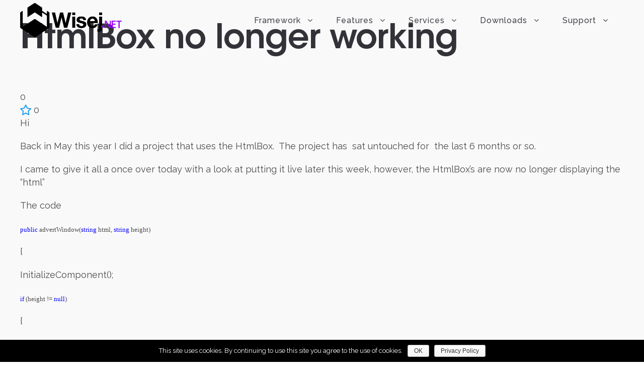

--- FILE ---
content_type: text/html; charset=UTF-8
request_url: https://wisej.com/support/question/htmlbox-no-longer-working
body_size: 15328
content:
<!DOCTYPE html>
<html lang="en-US" prefix="og: http://ogp.me/ns# fb: http://ogp.me/ns/fb#" class="no-js">
<head>
	<meta charset="UTF-8">
	<meta name="viewport" content="width=device-width, initial-scale=1">
	<link rel="profile" href="https://gmpg.org/xfn/11">
	<link rel="pingback" href="https://wisej.com/xmlrpc.php">
	<title>HtmlBox no longer working &#8211; Wisej.NET</title>
<link rel='dns-prefetch' href='//ajax.googleapis.com' />
<link rel='dns-prefetch' href='//fonts.googleapis.com' />
<link rel='dns-prefetch' href='//s.w.org' />
		<script type="text/javascript">
			window._wpemojiSettings = {"baseUrl":"https:\/\/s.w.org\/images\/core\/emoji\/2\/72x72\/","ext":".png","svgUrl":"https:\/\/s.w.org\/images\/core\/emoji\/2\/svg\/","svgExt":".svg","source":{"concatemoji":"https:\/\/wisej.com\/wp-includes\/js\/wp-emoji-release.min.js?ver=4.6.1"}};
			!function(a,b,c){function d(a){var c,d,e,f,g,h=b.createElement("canvas"),i=h.getContext&&h.getContext("2d"),j=String.fromCharCode;if(!i||!i.fillText)return!1;switch(i.textBaseline="top",i.font="600 32px Arial",a){case"flag":return i.fillText(j(55356,56806,55356,56826),0,0),!(h.toDataURL().length<3e3)&&(i.clearRect(0,0,h.width,h.height),i.fillText(j(55356,57331,65039,8205,55356,57096),0,0),c=h.toDataURL(),i.clearRect(0,0,h.width,h.height),i.fillText(j(55356,57331,55356,57096),0,0),d=h.toDataURL(),c!==d);case"diversity":return i.fillText(j(55356,57221),0,0),e=i.getImageData(16,16,1,1).data,f=e[0]+","+e[1]+","+e[2]+","+e[3],i.fillText(j(55356,57221,55356,57343),0,0),e=i.getImageData(16,16,1,1).data,g=e[0]+","+e[1]+","+e[2]+","+e[3],f!==g;case"simple":return i.fillText(j(55357,56835),0,0),0!==i.getImageData(16,16,1,1).data[0];case"unicode8":return i.fillText(j(55356,57135),0,0),0!==i.getImageData(16,16,1,1).data[0];case"unicode9":return i.fillText(j(55358,56631),0,0),0!==i.getImageData(16,16,1,1).data[0]}return!1}function e(a){var c=b.createElement("script");c.src=a,c.type="text/javascript",b.getElementsByTagName("head")[0].appendChild(c)}var f,g,h,i;for(i=Array("simple","flag","unicode8","diversity","unicode9"),c.supports={everything:!0,everythingExceptFlag:!0},h=0;h<i.length;h++)c.supports[i[h]]=d(i[h]),c.supports.everything=c.supports.everything&&c.supports[i[h]],"flag"!==i[h]&&(c.supports.everythingExceptFlag=c.supports.everythingExceptFlag&&c.supports[i[h]]);c.supports.everythingExceptFlag=c.supports.everythingExceptFlag&&!c.supports.flag,c.DOMReady=!1,c.readyCallback=function(){c.DOMReady=!0},c.supports.everything||(g=function(){c.readyCallback()},b.addEventListener?(b.addEventListener("DOMContentLoaded",g,!1),a.addEventListener("load",g,!1)):(a.attachEvent("onload",g),b.attachEvent("onreadystatechange",function(){"complete"===b.readyState&&c.readyCallback()})),f=c.source||{},f.concatemoji?e(f.concatemoji):f.wpemoji&&f.twemoji&&(e(f.twemoji),e(f.wpemoji)))}(window,document,window._wpemojiSettings);
		</script>
		<style type="text/css">
img.wp-smiley,
img.emoji {
	display: inline !important;
	border: none !important;
	box-shadow: none !important;
	height: 1em !important;
	width: 1em !important;
	margin: 0 .07em !important;
	vertical-align: -0.1em !important;
	background: none !important;
	padding: 0 !important;
}
</style>
<link rel='stylesheet' id='wpfb-css'  href='//wisej.com/wp-content/plugins/wp-filebase-pro/wp-filebase.css?t=1539809348&#038;ver=3.4.30' type='text/css' media='all' />
<link rel='stylesheet' id='sabai-css'  href='https://wisej.com/wp-content/plugins/sabai/assets/css/main.min.css?ver=4.6.1' type='text/css' media='screen' />
<link rel='stylesheet' id='sabai-discuss-css'  href='https://wisej.com/wp-content/plugins/sabai-discuss/assets/css/main.min.css?ver=4.6.1' type='text/css' media='screen' />
<link rel='stylesheet' id='jquery-ui-css'  href='//ajax.googleapis.com/ajax/libs/jqueryui/1.11.4/themes/ui-lightness/jquery-ui.min.css?ver=4.6.1' type='text/css' media='all' />
<link rel='stylesheet' id='jquery-bxslider-css'  href='https://wisej.com/wp-content/plugins/sabai/assets/css/jquery.bxslider.min.css?ver=4.6.1' type='text/css' media='screen' />
<link rel='stylesheet' id='sabai-font-awesome-css'  href='https://wisej.com/wp-content/plugins/sabai/assets/css/font-awesome.min.css?ver=4.6.1' type='text/css' media='screen' />
<link rel='stylesheet' id='contact-form-7-css'  href='https://wisej.com/wp-content/plugins/contact-form-7/includes/css/styles.css?ver=4.5' type='text/css' media='all' />
<link rel='stylesheet' id='cookie-notice-front-css'  href='https://wisej.com/wp-content/plugins/cookie-notice/css/front.min.css?ver=4.6.1' type='text/css' media='all' />
<link rel='stylesheet' id='edd-styles-css'  href='https://wisej.com/wp-content/themes/infinite/edd_templates/edd.css?ver=2.5.12.1' type='text/css' media='all' />
<link rel='stylesheet' id='gdlr-core-google-font-css'  href='https://fonts.googleapis.com/css?family=Raleway%3A100%2C100italic%2C200%2C200italic%2C300%2C300italic%2Cregular%2Citalic%2C500%2C500italic%2C600%2C600italic%2C700%2C700italic%2C800%2C800italic%2C900%2C900italic%7COpen+Sans%3A300%2C300italic%2Cregular%2Citalic%2C600%2C600italic%2C700%2C700italic%2C800%2C800italic&#038;subset=latin%2Clatin-ext%2Ccyrillic%2Ccyrillic-ext%2Cgreek%2Cgreek-ext%2Cvietnamese&#038;ver=4.6.1' type='text/css' media='all' />
<link rel='stylesheet' id='font-awesome-css'  href='https://wisej.com/wp-content/plugins/goodlayers-core/plugins/fontawesome/font-awesome.css?ver=4.6.1' type='text/css' media='all' />
<link rel='stylesheet' id='elegant-font-css'  href='https://wisej.com/wp-content/plugins/goodlayers-core/plugins/elegant/elegant-font.css?ver=4.6.1' type='text/css' media='all' />
<link rel='stylesheet' id='gdlr-core-plugin-css'  href='https://wisej.com/wp-content/plugins/goodlayers-core/plugins/style.css?ver=1604786589' type='text/css' media='all' />
<link rel='stylesheet' id='gdlr-core-page-builder-css'  href='https://wisej.com/wp-content/plugins/goodlayers-core/include/css/page-builder.css?ver=4.6.1' type='text/css' media='all' />
<link rel='stylesheet' id='rs-plugin-settings-css'  href='https://wisej.com/wp-content/plugins/revslider/public/assets/css/rs6.css?ver=6.2.23' type='text/css' media='all' />
<style id='rs-plugin-settings-inline-css' type='text/css'>
#rs-demo-id {}
</style>
<link rel='stylesheet' id='sdm-styles-css'  href='https://wisej.com/wp-content/plugins/simple-download-monitor/css/sdm_wp_styles.css?ver=4.6.1' type='text/css' media='all' />
<link rel='stylesheet' id='wpmenucart-icons-css'  href='https://wisej.com/wp-content/plugins/wp-menu-cart/css/wpmenucart-icons.css?ver=4.6.1' type='text/css' media='all' />
<link rel='stylesheet' id='wpmenucart-css'  href='https://wisej.com/wp-content/plugins/wp-menu-cart/css/wpmenucart-main.css?ver=4.6.1' type='text/css' media='all' />
<link rel='stylesheet' id='mc4wp-form-basic-css'  href='https://wisej.com/wp-content/plugins/mailchimp-for-wp/assets/css/form-basic.css?ver=4.9.5' type='text/css' media='all' />
<link rel='stylesheet' id='infinite-style-core-css'  href='https://wisej.com/wp-content/themes/infinite/css/style-core.css?ver=4.6.1' type='text/css' media='all' />
<link rel='stylesheet' id='infinite-custom-style-css'  href='https://wisej.com/wp-content/uploads/gdlr-style-custom.css?1763664139&#038;ver=4.6.1' type='text/css' media='all' />
<link rel='stylesheet' id='ms-main-css'  href='https://wisej.com/wp-content/plugins/masterslider/public/assets/css/masterslider.main.css?ver=2.29.0' type='text/css' media='all' />
<link rel='stylesheet' id='wp-github-css'  href='https://wisej.com/wp-content/plugins/wp-github/css/wp-github.css?ver=4.6.1' type='text/css' media='all' />
<link rel='stylesheet' id='wp-github-custom-css'  href='https://wisej.com/wp-content/plugins/wp-github/custom.css?ver=4.6.1' type='text/css' media='all' />
<!--[if lt IE 8]>
<script type='text/javascript' src='https://wisej.com/wp-includes/js/json2.min.js?ver=2015-05-03'></script>
<![endif]-->
<script type='text/javascript' src='https://wisej.com/wp-includes/js/jquery/jquery.js?ver=1.12.4'></script>
<script type='text/javascript' src='https://wisej.com/wp-includes/js/jquery/jquery-migrate.min.js?ver=1.4.1'></script>
<script type='text/javascript' src='https://wisej.com/wp-content/plugins/sabai/assets/js/bootstrap.min.js'></script>
<script type='text/javascript' src='https://wisej.com/wp-content/plugins/sabai/assets/js/bootstrap-growl.min.js'></script>
<script type='text/javascript' src='https://wisej.com/wp-content/plugins/sabai/assets/js/jquery.scrollTo.min.js'></script>
<script type='text/javascript' src='https://wisej.com/wp-content/plugins/sabai/assets/js/sabai.min.js'></script>
<script type='text/javascript' src='https://wisej.com/wp-content/plugins/sabai/assets/js/jquery.autosize.min.js'></script>
<script type='text/javascript' src='https://wisej.com/wp-content/plugins/sabai/assets/js/jquery.coo_kie.min.js'></script>
<script type='text/javascript' src='https://wisej.com/wp-content/plugins/sabai/assets/js/jquery.bxslider.min.js'></script>
<script type='text/javascript'>
/* <![CDATA[ */
var cnArgs = {"ajaxurl":"https:\/\/wisej.com\/wp-admin\/admin-ajax.php","hideEffect":"fade","onScroll":"no","onScrollOffset":"100","cookieName":"cookie_notice_accepted","cookieValue":"true","cookieTime":"15811200","cookiePath":"\/","cookieDomain":"","redirection":"","cache":"","refuse":"no","revoke_cookies":"0","revoke_cookies_opt":"automatic","secure":"1"};
/* ]]> */
</script>
<script type='text/javascript' src='https://wisej.com/wp-content/plugins/cookie-notice/js/front.min.js?ver=1.2.44'></script>
<script type='text/javascript'>
/* <![CDATA[ */
var edd_scripts = {"ajaxurl":"https:\/\/wisej.com\/wp-admin\/admin-ajax.php","position_in_cart":"","already_in_cart_message":"You have already added this item to your cart","empty_cart_message":"Your cart is empty","loading":"Loading","select_option":"Please select an option","ajax_loader":"\/wp-content\/plugins\/easy-digital-downloads\/assets\/images\/loading.gif","is_checkout":"0","default_gateway":"paypalpro","redirect_to_checkout":"1","checkout_page":":)","permalinks":"1","quantities_enabled":"1","taxes_enabled":"0"};
/* ]]> */
</script>
<script type='text/javascript' src='https://wisej.com/wp-content/plugins/easy-digital-downloads/assets/js/edd-ajax.min.js?ver=2.5.12'></script>
<script type='text/javascript' src='https://wisej.com/wp-content/plugins/revslider/public/assets/js/rbtools.min.js?ver=6.2.23'></script>
<script type='text/javascript' src='https://wisej.com/wp-content/plugins/revslider/public/assets/js/rs6.min.js?ver=6.2.23'></script>
<script type='text/javascript'>
/* <![CDATA[ */
var sdm_ajax_script = {"ajaxurl":"https:\/\/wisej.com\/wp-admin\/admin-ajax.php"};
/* ]]> */
</script>
<script type='text/javascript' src='https://wisej.com/wp-content/plugins/simple-download-monitor/js/sdm_wp_scripts.js?ver=4.6.1'></script>
<!--[if lt IE 9]>
<script type='text/javascript' src='https://wisej.com/wp-content/themes/infinite/js/html5.js?ver=4.6.1'></script>
<![endif]-->
<link rel='https://api.w.org/' href='https://wisej.com/wp-json/' />
<link rel="EditURI" type="application/rsd+xml" title="RSD" href="https://wisej.com/xmlrpc.php?rsd" />
<link rel="wlwmanifest" type="application/wlwmanifest+xml" href="https://wisej.com/wp-includes/wlwmanifest.xml" /> 
<meta name="generator" content="WordPress 4.6.1" />
<link rel='shortlink' href='https://wisej.com/?p=4032' />
<link rel="alternate" type="application/json+oembed" href="https://wisej.com/wp-json/oembed/1.0/embed?url=https%3A%2F%2Fwisej.com%2Fsupport%2F" />
<link rel="alternate" type="text/xml+oembed" href="https://wisej.com/wp-json/oembed/1.0/embed?url=https%3A%2F%2Fwisej.com%2Fsupport%2F&#038;format=xml" />
<meta name="generator" content="Easy Digital Downloads v2.5.12" />
	<style>.edd_download{float:left;}.edd_download_columns_1 .edd_download{width: 100%;}.edd_download_columns_2 .edd_download{width:50%;}.edd_download_columns_0 .edd_download,.edd_download_columns_3 .edd_download{width:33%;}.edd_download_columns_4 .edd_download{width:25%;}.edd_download_columns_5 .edd_download{width:20%;}.edd_download_columns_6 .edd_download{width:16.6%;}</style>
	<style>.msp-preset-btn-84{ background-color: #b97ebb;color: #fff; } .msp-preset-btn-84:hover{ background-color:#ca89cc;color: #fff; } .msp-preset-btn-84:active{ top:1px } .msp-preset-btn-85{ background-color: #b97ebb;color: #fff; } .msp-preset-btn-85:hover{ background-color:#ca89cc;color: #fff; } .msp-preset-btn-85:active{ top:1px } .msp-preset-btn-86{ color: #b97ebb;border:solid 1px #b97ebb; } .msp-preset-btn-86:hover{ border-color:#ca89cc;color:#ca89cc } .msp-preset-btn-86:active{ top:1px } .msp-preset-btn-87{ background-color: #b97ebb;color: #fff; } .msp-preset-btn-87:hover{ background-color:#ca89cc;color: #fff; } .msp-preset-btn-87:active{ top:1px } .msp-preset-btn-88{ background-color: #b97ebb;color: #fff;box-shadow:0 5px #9a699c; } .msp-preset-btn-88:hover{ background-color:#ca89cc;box-shadow:0 4px #9a699c;top:1px;color: #fff; } .msp-preset-btn-88:active{ box-shadow:0 2px #9a699c;top:3px; } .msp-preset-btn-89{ background-color: #5472D2;color: #fff; } .msp-preset-btn-89:hover{ background-color:#5d7fe9;color: #fff; } .msp-preset-btn-89:active{ top:1px } .msp-preset-btn-90{ background-color: #5472D2;color: #fff; } .msp-preset-btn-90:hover{ background-color:#5d7fe9;color: #fff; } .msp-preset-btn-90:active{ top:1px } .msp-preset-btn-91{ color: #5472D2;border:solid 1px #5472D2; } .msp-preset-btn-91:hover{ border-color:#5d7fe9;color:#5d7fe9 } .msp-preset-btn-91:active{ top:1px } .msp-preset-btn-92{ background-color: #5472D2;color: #fff; } .msp-preset-btn-92:hover{ background-color:#5d7fe9;color: #fff; } .msp-preset-btn-92:active{ top:1px } .msp-preset-btn-93{ background-color: #5472D2;color: #fff;box-shadow:0 5px #4c68be; } .msp-preset-btn-93:hover{ background-color:#5d7fe9;box-shadow:0 4px #4c68be;top:1px;color: #fff; } .msp-preset-btn-93:active{ box-shadow:0 2px #4c68be;top:3px; } .msp-preset-btn-94{ background-color: #00c1cf;color: #fff; } .msp-preset-btn-94:hover{ background-color:#01D4E4;color: #fff; } .msp-preset-btn-94:active{ top:1px } .msp-preset-btn-95{ background-color: #00c1cf;color: #fff; } .msp-preset-btn-95:hover{ background-color:#01D4E4;color: #fff; } .msp-preset-btn-95:active{ top:1px } .msp-preset-btn-96{ color: #00c1cf;border:solid 1px #00c1cf; } .msp-preset-btn-96:hover{ border-color:#01D4E4;color:#01D4E4 } .msp-preset-btn-96:active{ top:1px } .msp-preset-btn-97{ background-color: #00c1cf;color: #fff; } .msp-preset-btn-97:hover{ background-color:#01D4E4;color: #fff; } .msp-preset-btn-97:active{ top:1px } .msp-preset-btn-98{ background-color: #00c1cf;color: #fff;box-shadow:0 5px #00afbc; } .msp-preset-btn-98:hover{ background-color:#01D4E4;box-shadow:0 4px #00afbc;top:1px;color: #fff; } .msp-preset-btn-98:active{ box-shadow:0 2px #00afbc;top:3px; } .msp-preset-btn-99{ background-color: #4cadc9;color: #fff; } .msp-preset-btn-99:hover{ background-color:#63b2c9;color: #fff; } .msp-preset-btn-99:active{ top:1px } .msp-preset-btn-100{ background-color: #4cadc9;color: #fff; } .msp-preset-btn-100:hover{ background-color:#63b2c9;color: #fff; } .msp-preset-btn-100:active{ top:1px } .msp-preset-btn-101{ color: #4cadc9;border:solid 1px #4cadc9; } .msp-preset-btn-101:hover{ border-color:#63b2c9;color:#63b2c9 } .msp-preset-btn-101:active{ top:1px } .msp-preset-btn-102{ background-color: #4cadc9;color: #fff; } .msp-preset-btn-102:hover{ background-color:#63b2c9;color: #fff; } .msp-preset-btn-102:active{ top:1px } .msp-preset-btn-103{ background-color: #4cadc9;color: #fff;box-shadow:0 5px #1aa2c9; } .msp-preset-btn-103:hover{ background-color:#63b2c9;box-shadow:0 4px #1aa2c9;top:1px;color: #fff; } .msp-preset-btn-103:active{ box-shadow:0 2px #1aa2c9;top:3px; } .msp-preset-btn-104{ background-color: #cec2ab;color: #fff; } .msp-preset-btn-104:hover{ background-color:#cebd9d;color: #fff; } .msp-preset-btn-104:active{ top:1px } .msp-preset-btn-105{ background-color: #cec2ab;color: #fff; } .msp-preset-btn-105:hover{ background-color:#cebd9d;color: #fff; } .msp-preset-btn-105:active{ top:1px } .msp-preset-btn-106{ color: #cec2ab;border:solid 1px #cec2ab; } .msp-preset-btn-106:hover{ border-color:#cebd9d;color:#cebd9d } .msp-preset-btn-106:active{ top:1px } .msp-preset-btn-107{ background-color: #cec2ab;color: #fff; } .msp-preset-btn-107:hover{ background-color:#cebd9d;color: #fff; } .msp-preset-btn-107:active{ top:1px } .msp-preset-btn-108{ background-color: #cec2ab;color: #fff;box-shadow:0 5px #C2B7A2; } .msp-preset-btn-108:hover{ background-color:#cebd9d;box-shadow:0 4px #C2B7A2;top:1px;color: #fff; } .msp-preset-btn-108:active{ box-shadow:0 2px #C2B7A2;top:3px; } .msp-preset-btn-109{ background-color: #50485b;color: #fff; } .msp-preset-btn-109:hover{ background-color:#6a6176;color: #fff; } .msp-preset-btn-109:active{ top:1px } .msp-preset-btn-110{ background-color: #50485b;color: #fff; } .msp-preset-btn-110:hover{ background-color:#6a6176;color: #fff; } .msp-preset-btn-110:active{ top:1px } .msp-preset-btn-111{ color: #50485b;border:solid 1px #50485b; } .msp-preset-btn-111:hover{ border-color:#6a6176;color:#6a6176 } .msp-preset-btn-111:active{ top:1px } .msp-preset-btn-112{ background-color: #50485b;color: #fff; } .msp-preset-btn-112:hover{ background-color:#6a6176;color: #fff; } .msp-preset-btn-112:active{ top:1px } .msp-preset-btn-113{ background-color: #50485b;color: #fff;box-shadow:0 5px #412d5b; } .msp-preset-btn-113:hover{ background-color:#6a6176;box-shadow:0 4px #412d5b;top:1px;color: #fff; } .msp-preset-btn-113:active{ box-shadow:0 2px #412d5b;top:3px; } .msp-preset-btn-114{ background-color: #8d6dc4;color: #fff; } .msp-preset-btn-114:hover{ background-color:#977cc4;color: #fff; } .msp-preset-btn-114:active{ top:1px } .msp-preset-btn-115{ background-color: #8d6dc4;color: #fff; } .msp-preset-btn-115:hover{ background-color:#977cc4;color: #fff; } .msp-preset-btn-115:active{ top:1px } .msp-preset-btn-116{ color: #8d6dc4;border:solid 1px #8d6dc4; } .msp-preset-btn-116:hover{ border-color:#977cc4;color:#977cc4 } .msp-preset-btn-116:active{ top:1px } .msp-preset-btn-117{ background-color: #8d6dc4;color: #fff; } .msp-preset-btn-117:hover{ background-color:#977cc4;color: #fff; } .msp-preset-btn-117:active{ top:1px } .msp-preset-btn-118{ background-color: #8d6dc4;color: #fff;box-shadow:0 5px #7c51c4; } .msp-preset-btn-118:hover{ background-color:#977cc4;box-shadow:0 4px #7c51c4;top:1px;color: #fff; } .msp-preset-btn-118:active{ box-shadow:0 2px #7c51c4;top:3px; } .msp-preset-btn-119{ background-color: #75d69c;color: #fff; } .msp-preset-btn-119:hover{ background-color:#7de5a7;color: #fff; } .msp-preset-btn-119:active{ top:1px } .msp-preset-btn-120{ background-color: #75d69c;color: #fff; } .msp-preset-btn-120:hover{ background-color:#7de5a7;color: #fff; } .msp-preset-btn-120:active{ top:1px } .msp-preset-btn-121{ color: #75d69c;border:solid 1px #75d69c; } .msp-preset-btn-121:hover{ border-color:#7de5a7;color:#7de5a7 } .msp-preset-btn-121:active{ top:1px } .msp-preset-btn-122{ background-color: #75d69c;color: #fff; } .msp-preset-btn-122:hover{ background-color:#7de5a7;color: #fff; } .msp-preset-btn-122:active{ top:1px } .msp-preset-btn-123{ background-color: #75d69c;color: #fff;box-shadow:0 5px #41d67d; } .msp-preset-btn-123:hover{ background-color:#7de5a7;box-shadow:0 4px #41d67d;top:1px;color: #fff; } .msp-preset-btn-123:active{ box-shadow:0 2px #41d67d;top:3px; } .msp-preset-btn-124{ background-color: #222;color: #fff; } .msp-preset-btn-124:hover{ background-color:#333;color: #fff; } .msp-preset-btn-124:active{ top:1px } .msp-preset-btn-125{ background-color: #222;color: #fff; } .msp-preset-btn-125:hover{ background-color:#333;color: #fff; } .msp-preset-btn-125:active{ top:1px } .msp-preset-btn-126{ color: #222;border:solid 1px #222; } .msp-preset-btn-126:hover{ border-color:#333;color:#333 } .msp-preset-btn-126:active{ top:1px } .msp-preset-btn-127{ background-color: #222;color: #fff; } .msp-preset-btn-127:hover{ background-color:#333;color: #fff; } .msp-preset-btn-127:active{ top:1px } .msp-preset-btn-128{ background-color: #222;color: #fff;box-shadow:0 5px #000; } .msp-preset-btn-128:hover{ background-color:#333;box-shadow:0 4px #000;top:1px;color: #fff; } .msp-preset-btn-128:active{ box-shadow:0 2px #000;top:3px; } .msp-preset-btn-129{ background-color: #dedede;color: #666; } .msp-preset-btn-129:hover{ background-color:#d1d1d1;color: #666; } .msp-preset-btn-129:active{ top:1px } .msp-preset-btn-130{ background-color: #dedede;color: #666; } .msp-preset-btn-130:hover{ background-color:#d1d1d1;color: #666; } .msp-preset-btn-130:active{ top:1px } .msp-preset-btn-131{ color: #dedede;border:solid 1px #dedede; } .msp-preset-btn-131:hover{ border-color:#d1d1d1;color:#d1d1d1 } .msp-preset-btn-131:active{ top:1px } .msp-preset-btn-132{ background-color: #dedede;color: #666; } .msp-preset-btn-132:hover{ background-color:#d1d1d1;color: #666; } .msp-preset-btn-132:active{ top:1px } .msp-preset-btn-133{ background-color: #dedede;color: #666;box-shadow:0 5px #CACACA; } .msp-preset-btn-133:hover{ background-color:#d1d1d1;color: #666;box-shadow:0 4px #CACACA;top:1px } .msp-preset-btn-133:active{ box-shadow:0 2px #CACACA;top:3px; } .msp-preset-btn-134{ background-color: #f7be68;color: #fff; } .msp-preset-btn-134:hover{ background-color:#e9b362;color: #fff; } .msp-preset-btn-134:active{ top:1px } .msp-preset-btn-135{ background-color: #f7be68;color: #fff; } .msp-preset-btn-135:hover{ background-color:#e9b362;color: #fff; } .msp-preset-btn-135:active{ top:1px } .msp-preset-btn-136{ color: #f7be68;border:solid 1px #f7be68; } .msp-preset-btn-136:hover{ border-color:#e9b362;color:#e9b362 } .msp-preset-btn-136:active{ top:1px } .msp-preset-btn-137{ background-color: #f7be68;color: #fff; } .msp-preset-btn-137:hover{ background-color:#e9b362;color: #fff; } .msp-preset-btn-137:active{ top:1px } .msp-preset-btn-138{ background-color: #f7be68;color: #fff;box-shadow:0 5px #E7AF59; } .msp-preset-btn-138:hover{ background-color:#e9b362;box-shadow:0 4px #E7AF59;top:1px;color: #fff; } .msp-preset-btn-138:active{ box-shadow:0 2px #E7AF59;top:3px; } .msp-preset-btn-139{ background-color: #5aa1e3;color: #fff; } .msp-preset-btn-139:hover{ background-color:#5faaef;color: #fff; } .msp-preset-btn-139:active{ top:1px } .msp-preset-btn-140{ background-color: #5aa1e3;color: #fff; } .msp-preset-btn-140:hover{ background-color:#5faaef;color: #fff; } .msp-preset-btn-140:active{ top:1px } .msp-preset-btn-141{ color: #5aa1e3;border:solid 1px #5aa1e3; } .msp-preset-btn-141:hover{ border-color:#5faaef;color:#5faaef } .msp-preset-btn-141:active{ top:1px } .msp-preset-btn-142{ background-color: #5aa1e3;color: #fff; } .msp-preset-btn-142:hover{ background-color:#5faaef;color: #fff; } .msp-preset-btn-142:active{ top:1px } .msp-preset-btn-143{ background-color: #5aa1e3;color: #fff;box-shadow:0 5px #4c87bf; } .msp-preset-btn-143:hover{ background-color:#5faaef;box-shadow:0 4px #4c87bf;top:1px;color: #fff; } .msp-preset-btn-143:active{ box-shadow:0 2px #4c87bf;top:3px; } .msp-preset-btn-144{ background-color: #6dab3c;color: #fff; } .msp-preset-btn-144:hover{ background-color:#76b941;color: #fff; } .msp-preset-btn-144:active{ top:1px } .msp-preset-btn-145{ background-color: #6dab3c;color: #fff; } .msp-preset-btn-145:hover{ background-color:#76b941;color: #fff; } .msp-preset-btn-145:active{ top:1px } .msp-preset-btn-146{ color: #6dab3c;border:solid 1px #6dab3c; } .msp-preset-btn-146:hover{ border-color:#76b941;color:#76b941 } .msp-preset-btn-146:active{ top:1px } .msp-preset-btn-147{ background-color: #6dab3c;color: #fff; } .msp-preset-btn-147:hover{ background-color:#76b941;color: #fff; } .msp-preset-btn-147:active{ top:1px } .msp-preset-btn-148{ background-color: #6dab3c;color: #fff;box-shadow:0 5px #5e9334; } .msp-preset-btn-148:hover{ background-color:#76b941;box-shadow:0 4px #5e9334;top:1px;color: #fff; } .msp-preset-btn-148:active{ box-shadow:0 2px #5e9334;top:3px; } .msp-preset-btn-149{ background-color: #f4524d;color: #fff; } .msp-preset-btn-149:hover{ background-color:#e04b47;color: #fff; } .msp-preset-btn-149:active{ top:1px } .msp-preset-btn-150{ background-color: #f4524d;color: #fff; } .msp-preset-btn-150:hover{ background-color:#e04b47;color: #fff; } .msp-preset-btn-150:active{ top:1px } .msp-preset-btn-151{ color: #f4524d;border:solid 1px #f4524d; } .msp-preset-btn-151:hover{ border-color:#e04b47;color:#e04b47 } .msp-preset-btn-151:active{ top:1px } .msp-preset-btn-152{ background-color: #f4524d;color: #fff; } .msp-preset-btn-152:hover{ background-color:#e04b47;color: #fff; } .msp-preset-btn-152:active{ top:1px } .msp-preset-btn-153{ background-color: #f4524d;color: #fff;box-shadow:0 5px #cb4440; } .msp-preset-btn-153:hover{ background-color:#e04b47;box-shadow:0 4px #cb4440;top:1px;color: #fff; } .msp-preset-btn-153:active{ box-shadow:0 2px #cb4440;top:3px; } .msp-preset-btn-154{ background-color: #f79468;color: #fff; } .msp-preset-btn-154:hover{ background-color:#e78a61;color: #fff; } .msp-preset-btn-154:active{ top:1px } .msp-preset-btn-155{ background-color: #f79468;color: #fff; } .msp-preset-btn-155:hover{ background-color:#e78a61;color: #fff; } .msp-preset-btn-155:active{ top:1px } .msp-preset-btn-156{ color: #f79468;border:solid 1px #f79468; } .msp-preset-btn-156:hover{ border-color:#e78a61;color:#e78a61 } .msp-preset-btn-156:active{ top:1px } .msp-preset-btn-157{ background-color: #f79468;color: #fff; } .msp-preset-btn-157:hover{ background-color:#e78a61;color: #fff; } .msp-preset-btn-157:active{ top:1px } .msp-preset-btn-158{ background-color: #f79468;color: #fff;box-shadow:0 5px #da835c; } .msp-preset-btn-158:hover{ background-color:#e78a61;box-shadow:0 4px #da835c;top:1px;color: #fff; } .msp-preset-btn-158:active{ box-shadow:0 2px #da835c;top:3px; }.ms-parent-id-3 > .master-slider{ background:#000000; }
.msp-cn-98-1 { font-weight:normal;line-height:normal;color:#ffffff; } 
.msp-cn-98-2 { font-weight:normal;line-height:normal;color:#ffffff; } 
</style>
<script>var ms_grabbing_curosr='https://wisej.com/wp-content/plugins/masterslider/public/assets/css/common/grabbing.cur',ms_grab_curosr='https://wisej.com/wp-content/plugins/masterslider/public/assets/css/common/grab.cur';</script>
<meta name="generator" content="MasterSlider 2.29.0 - Responsive Touch Image Slider" />
<!-- Google Tag Manager -->
<script>(function(w,d,s,l,i){w[l]=w[l]||[];w[l].push({'gtm.start':
new Date().getTime(),event:'gtm.js'});var f=d.getElementsByTagName(s)[0],
j=d.createElement(s),dl=l!='dataLayer'?'&l='+l:'';j.async=true;j.src=
'https://www.googletagmanager.com/gtag/js?id='+i+dl;f.parentNode.insertBefore(j,f);
})(window,document,'script','dataLayer','AW-16785120339');</script>
<!-- End Google Tag Manager -->
<script type="text/javascript">var SABAI = SABAI || {}; SABAI.isRTL =  false; SABAI.domain = ""; SABAI.path = "/";</script><link rel="canonical" href="https://wisej.com/support/question/htmlbox-no-longer-working" /><meta property="og:url" content="https://wisej.com/support/question/htmlbox-no-longer-working" /><meta name="generator" content="Powered by Slider Revolution 6.2.23 - responsive, Mobile-Friendly Slider Plugin for WordPress with comfortable drag and drop interface." />
<link rel="icon" href="https://wisej.com/wp-content/uploads/2017/06/Wisej-Logo-64x64.png" sizes="32x32" />
<link rel="icon" href="https://wisej.com/wp-content/uploads/2017/06/Wisej-Logo-64x64.png" sizes="192x192" />
<link rel="apple-touch-icon-precomposed" href="https://wisej.com/wp-content/uploads/2017/06/Wisej-Logo-64x64.png" />
<meta name="msapplication-TileImage" content="https://wisej.com/wp-content/uploads/2017/06/Wisej-Logo-64x64.png" />

<!-- BEGIN ExactMetrics v5.3.5 Universal Analytics - https://exactmetrics.com/ -->
<script>
(function(i,s,o,g,r,a,m){i['GoogleAnalyticsObject']=r;i[r]=i[r]||function(){
	(i[r].q=i[r].q||[]).push(arguments)},i[r].l=1*new Date();a=s.createElement(o),
	m=s.getElementsByTagName(o)[0];a.async=1;a.src=g;m.parentNode.insertBefore(a,m)
})(window,document,'script','https://www.google-analytics.com/analytics.js','ga');
  ga('create', 'UA-75800971-1', 'auto');
  ga('require', 'displayfeatures');
  ga('send', 'pageview');
</script>
<!-- END ExactMetrics Universal Analytics -->
<script type="text/javascript">function setREVStartSize(e){
			//window.requestAnimationFrame(function() {				 
				window.RSIW = window.RSIW===undefined ? window.innerWidth : window.RSIW;	
				window.RSIH = window.RSIH===undefined ? window.innerHeight : window.RSIH;	
				try {								
					var pw = document.getElementById(e.c).parentNode.offsetWidth,
						newh;
					pw = pw===0 || isNaN(pw) ? window.RSIW : pw;
					e.tabw = e.tabw===undefined ? 0 : parseInt(e.tabw);
					e.thumbw = e.thumbw===undefined ? 0 : parseInt(e.thumbw);
					e.tabh = e.tabh===undefined ? 0 : parseInt(e.tabh);
					e.thumbh = e.thumbh===undefined ? 0 : parseInt(e.thumbh);
					e.tabhide = e.tabhide===undefined ? 0 : parseInt(e.tabhide);
					e.thumbhide = e.thumbhide===undefined ? 0 : parseInt(e.thumbhide);
					e.mh = e.mh===undefined || e.mh=="" || e.mh==="auto" ? 0 : parseInt(e.mh,0);		
					if(e.layout==="fullscreen" || e.l==="fullscreen") 						
						newh = Math.max(e.mh,window.RSIH);					
					else{					
						e.gw = Array.isArray(e.gw) ? e.gw : [e.gw];
						for (var i in e.rl) if (e.gw[i]===undefined || e.gw[i]===0) e.gw[i] = e.gw[i-1];					
						e.gh = e.el===undefined || e.el==="" || (Array.isArray(e.el) && e.el.length==0)? e.gh : e.el;
						e.gh = Array.isArray(e.gh) ? e.gh : [e.gh];
						for (var i in e.rl) if (e.gh[i]===undefined || e.gh[i]===0) e.gh[i] = e.gh[i-1];
											
						var nl = new Array(e.rl.length),
							ix = 0,						
							sl;					
						e.tabw = e.tabhide>=pw ? 0 : e.tabw;
						e.thumbw = e.thumbhide>=pw ? 0 : e.thumbw;
						e.tabh = e.tabhide>=pw ? 0 : e.tabh;
						e.thumbh = e.thumbhide>=pw ? 0 : e.thumbh;					
						for (var i in e.rl) nl[i] = e.rl[i]<window.RSIW ? 0 : e.rl[i];
						sl = nl[0];									
						for (var i in nl) if (sl>nl[i] && nl[i]>0) { sl = nl[i]; ix=i;}															
						var m = pw>(e.gw[ix]+e.tabw+e.thumbw) ? 1 : (pw-(e.tabw+e.thumbw)) / (e.gw[ix]);					
						newh =  (e.gh[ix] * m) + (e.tabh + e.thumbh);
					}				
					if(window.rs_init_css===undefined) window.rs_init_css = document.head.appendChild(document.createElement("style"));					
					document.getElementById(e.c).height = newh+"px";
					window.rs_init_css.innerHTML += "#"+e.c+"_wrapper { height: "+newh+"px }";				
				} catch(e){
					console.log("Failure at Presize of Slider:" + e)
				}					   
			//});
		  };</script>

<!-- START - Open Graph and Twitter Card Tags 3.1.2 -->
 <!-- Facebook Open Graph -->
  <meta property="og:locale" content="en_US"/>
  <meta property="og:site_name" content="Wisej.NET"/>
  <meta property="og:title" content="Support"/>
  <meta property="og:url" content="https://wisej.com/support/"/>
  <meta property="og:type" content="article"/>
  <meta property="og:description" content="All-in-one Software Modernization Solution"/>
 <!-- Google+ / Schema.org -->
 <!-- Twitter Cards -->
  <meta name="twitter:title" content="Support"/>
  <meta name="twitter:url" content="https://wisej.com/support/"/>
  <meta name="twitter:description" content="All-in-one Software Modernization Solution"/>
  <meta name="twitter:card" content="summary_large_image"/>
 <!-- SEO -->
 <!-- Misc. tags -->
 <!-- is_singular -->
<!-- END - Open Graph and Twitter Card Tags 3.1.2 -->
	
</head>

<body data-rsssl=1 class="page page-id-4032 page-template-default cookies-not-set edd-failed-transaction edd-page gdlr-core-body _masterslider _msp_version_2.29.0 infinite-body infinite-body-front infinite-full  infinite-with-sticky-navigation  infinite-blockquote-style-1 gdlr-core-link-to-lightbox sabai-entity-id-4659 sabai-entity-bundle-name-questions sabai-entity-bundle-type-questions" data-home-url="https://wisej.com/" >
<div class="infinite-mobile-header-wrap" ><div class="infinite-mobile-header infinite-header-background infinite-style-slide infinite-sticky-mobile-navigation " id="infinite-mobile-header" ><div class="infinite-mobile-header-container infinite-container clearfix" ><div class="infinite-logo  infinite-item-pdlr"><div class="infinite-logo-inner"><a class="infinite-fixed-nav-logo" href="https://wisej.com/" ><img src="https://wisej.com/wp-content/uploads/2023/12/wisej-logo-home.png" alt="" width="406" height="135" title="Wisej.NET &#8211; Rapid .NET Web Development"  srcset="https://wisej.com/wp-content/uploads/2023/12/wisej-logo-home.png 1x, https://wisej.com/wp-content/uploads/2023/12/wisej-logo-home.png 2x"  /></a><a class=" infinite-orig-logo" href="https://wisej.com/" ><img src="https://wisej.com/wp-content/uploads/2023/12/wisej-mobile-logo-home.png" alt="" width="107" height="135" title="Wisej.NET &#8211; Rapid .NET Web Development" /></a></div></div><div class="infinite-mobile-menu-right" ><div class="infinite-mobile-menu" ><a class="infinite-mm-menu-button infinite-mobile-menu-button infinite-mobile-button-hamburger-with-border" href="#infinite-mobile-menu" ><i class="fa fa-bars" ></i></a><div class="infinite-mm-menu-wrap infinite-navigation-font" id="infinite-mobile-menu" data-slide="right" ><ul id="menu-mainmenu" class="m-menu"><li class="menu-item menu-item-type-custom menu-item-object-custom menu-item-has-children menu-item-46679"><a href="/">Framework</a>
<ul class="sub-menu">
	<li class="menu-item menu-item-type-custom menu-item-object-custom menu-item-46680"><a href="/category/blog/">Recent News</a></li>
	<li class="menu-item menu-item-type-custom menu-item-object-custom menu-item-46681"><a href="/case-studies">Case Studies</a></li>
	<li class="menu-item menu-item-type-custom menu-item-object-custom menu-item-12897"><a href="/category/blog/">Blog</a></li>
	<li class="menu-item menu-item-type-post_type menu-item-object-page menu-item-559509"><a href="https://wisej.com/roadmap/">Roadmap</a></li>
	<li class="menu-item menu-item-type-post_type menu-item-object-page menu-item-257609"><a href="https://wisej.com/videos/">Videos</a></li>
	<li class="menu-item menu-item-type-post_type menu-item-object-page menu-item-776064"><a href="https://wisej.com/developer-licenses/">Pricing</a></li>
</ul>
</li>
<li class="menu-item menu-item-type-custom menu-item-object-custom menu-item-has-children menu-item-46684"><a href="/#features">Features</a>
<ul class="sub-menu">
	<li class="menu-item menu-item-type-post_type menu-item-object-page menu-item-584029"><a href="https://wisej.com/fast-development/">Fast Development</a></li>
	<li class="menu-item menu-item-type-post_type menu-item-object-page menu-item-584034"><a href="https://wisej.com/flat-learning-curve/">Flat Learning Curve</a></li>
	<li class="menu-item menu-item-type-post_type menu-item-object-page menu-item-584040"><a href="https://wisej.com/open-and-integrated/">Open and Integrated</a></li>
	<li class="menu-item menu-item-type-post_type menu-item-object-page menu-item-584037"><a href="https://wisej.com/full-control-set/">Full Control Set</a></li>
	<li class="menu-item menu-item-type-post_type menu-item-object-page menu-item-584030"><a href="https://wisej.com/cloud-ready/">Cloud Ready</a></li>
</ul>
</li>
<li class="menu-item menu-item-type-post_type menu-item-object-page menu-item-has-children menu-item-49824"><a href="https://wisej.com/services/">Services</a>
<ul class="sub-menu">
	<li class="menu-item menu-item-type-custom menu-item-object-custom menu-item-49830"><a href="/services/#training">Training</a></li>
	<li class="menu-item menu-item-type-custom menu-item-object-custom menu-item-49829"><a href="/services/#automated-ui-tests">Automated UI Tests</a></li>
	<li class="menu-item menu-item-type-custom menu-item-object-custom menu-item-49826"><a href="/services/#ui-design">UI Design</a></li>
	<li class="menu-item menu-item-type-custom menu-item-object-custom menu-item-49827"><a href="/services/#custom-integrations">Custom Integrations</a></li>
	<li class="menu-item menu-item-type-custom menu-item-object-custom menu-item-49831"><a href="/services/#modernization">Web Modernization</a></li>
	<li class="menu-item menu-item-type-custom menu-item-object-custom menu-item-49828"><a href="/services/#priority-support">Priority Support</a></li>
</ul>
</li>
<li class="menu-item menu-item-type-custom menu-item-object-custom menu-item-has-children menu-item-4423"><a href="#">Downloads</a>
<ul class="sub-menu">
	<li class="menu-item menu-item-type-custom menu-item-object-custom menu-item-4982"><a href="#buy">Trial</a></li>
	<li class="menu-item menu-item-type-post_type menu-item-object-page menu-item-4852"><a href="https://wisej.com/extensions/">Extensions</a></li>
	<li class="menu-item menu-item-type-post_type menu-item-object-page menu-item-4853"><a href="https://wisej.com/themes/">Themes</a></li>
	<li class="menu-item menu-item-type-post_type menu-item-object-page menu-item-4854"><a href="https://wisej.com/examples/">Examples</a></li>
	<li class="menu-item menu-item-type-post_type menu-item-object-page menu-item-49139"><a href="https://wisej.com/github/">GitHub</a></li>
	<li class="menu-item menu-item-type-post_type menu-item-object-page menu-item-278432"><a href="https://wisej.com/theme-builder/">Theme Builder</a></li>
</ul>
</li>
<li class="menu-item menu-item-type-custom menu-item-object-custom current-menu-ancestor current-menu-parent menu-item-has-children menu-item-4424"><a href="/support">Support</a>
<ul class="sub-menu">
	<li class="menu-item menu-item-type-post_type menu-item-object-page current-menu-item page_item page-item-4032 current_page_item menu-item-48880"><a href="https://wisej.com/support/">Forum</a></li>
	<li class="menu-item menu-item-type-custom menu-item-object-custom menu-item-43824"><a href="/issues">Current Issues</a></li>
	<li class="menu-item menu-item-type-custom menu-item-object-custom menu-item-4426"><a href="/documentation">Documentation</a></li>
	<li class="menu-item menu-item-type-post_type menu-item-object-page menu-item-48257"><a href="https://wisej.com/contact-us/">Contact</a></li>
	<li class="menu-item menu-item-type-post_type menu-item-object-page menu-item-7632"><a href="https://wisej.com/account/">Account</a></li>
</ul>
</li>
<li class="wpmenucartli wpmenucart-display-standard menu-item menu-item-has-children" id="wpmenucartli"><a class="wpmenucart-contents empty-wpmenucart" style="display:none">&nbsp;</a></li></ul></div></div></div></div></div></div><div class="infinite-body-outer-wrapper ">
		<div class="infinite-body-wrapper clearfix  infinite-with-transparent-header infinite-with-frame">
	<div class="infinite-header-background-transparent" >	
<header class="infinite-header-wrap infinite-header-style-plain  infinite-style-menu-right infinite-sticky-navigation infinite-style-slide" data-navigation-offset="0px"  >
	<div class="infinite-header-background" ></div>
	<div class="infinite-header-container  infinite-container">
			
		<div class="infinite-header-container-inner clearfix">
			<div class="infinite-logo  infinite-item-pdlr"><div class="infinite-logo-inner"><a class="infinite-fixed-nav-logo" href="https://wisej.com/" ><img src="https://wisej.com/wp-content/uploads/2023/12/wisej-logo-home.png" alt="" width="406" height="135" title="Wisej.NET &#8211; Rapid .NET Web Development"  srcset="https://wisej.com/wp-content/uploads/2023/12/wisej-logo-home.png 1x, https://wisej.com/wp-content/uploads/2023/12/wisej-logo-home.png 2x"  /></a><a class=" infinite-orig-logo" href="https://wisej.com/" ><img src="https://wisej.com/wp-content/uploads/2023/12/wisej-logo-home.png" alt="" width="406" height="135" title="Wisej.NET &#8211; Rapid .NET Web Development"  srcset="https://wisej.com/wp-content/uploads/2023/12/wisej-logo-home.png 1x, https://wisej.com/wp-content/uploads/2023/12/wisej-logo-home.png 2x"  /></a></div></div>			<div class="infinite-navigation infinite-item-pdlr clearfix infinite-navigation-submenu-indicator " >
			<div class="infinite-main-menu" id="infinite-main-menu" ><ul id="menu-mainmenu-1" class="sf-menu"><li  class="menu-item menu-item-type-custom menu-item-object-custom menu-item-has-children menu-item-46679 infinite-normal-menu"><a href="/" class="sf-with-ul-pre">Framework</a>
<ul class="sub-menu">
	<li  class="menu-item menu-item-type-custom menu-item-object-custom menu-item-46680" data-size="60"><a href="/category/blog/">Recent News</a></li>
	<li  class="menu-item menu-item-type-custom menu-item-object-custom menu-item-46681" data-size="60"><a href="/case-studies">Case Studies</a></li>
	<li  class="menu-item menu-item-type-custom menu-item-object-custom menu-item-12897" data-size="60"><a href="/category/blog/">Blog</a></li>
	<li  class="menu-item menu-item-type-post_type menu-item-object-page menu-item-559509" data-size="60"><a href="https://wisej.com/roadmap/">Roadmap</a></li>
	<li  class="menu-item menu-item-type-post_type menu-item-object-page menu-item-257609" data-size="60"><a href="https://wisej.com/videos/">Videos</a></li>
	<li  class="menu-item menu-item-type-post_type menu-item-object-page menu-item-776064" data-size="60"><a href="https://wisej.com/developer-licenses/">Pricing</a></li>
</ul>
</li>
<li  class="menu-item menu-item-type-custom menu-item-object-custom menu-item-has-children menu-item-46684 infinite-normal-menu"><a href="/#features" class="sf-with-ul-pre">Features</a>
<ul class="sub-menu">
	<li  class="menu-item menu-item-type-post_type menu-item-object-page menu-item-584029" data-size="60"><a href="https://wisej.com/fast-development/">Fast Development</a></li>
	<li  class="menu-item menu-item-type-post_type menu-item-object-page menu-item-584034" data-size="60"><a href="https://wisej.com/flat-learning-curve/">Flat Learning Curve</a></li>
	<li  class="menu-item menu-item-type-post_type menu-item-object-page menu-item-584040" data-size="60"><a href="https://wisej.com/open-and-integrated/">Open and Integrated</a></li>
	<li  class="menu-item menu-item-type-post_type menu-item-object-page menu-item-584037" data-size="60"><a href="https://wisej.com/full-control-set/">Full Control Set</a></li>
	<li  class="menu-item menu-item-type-post_type menu-item-object-page menu-item-584030" data-size="60"><a href="https://wisej.com/cloud-ready/">Cloud Ready</a></li>
</ul>
</li>
<li  class="menu-item menu-item-type-post_type menu-item-object-page menu-item-has-children menu-item-49824 infinite-normal-menu"><a href="https://wisej.com/services/" class="sf-with-ul-pre">Services</a>
<ul class="sub-menu">
	<li  class="menu-item menu-item-type-custom menu-item-object-custom menu-item-49830" data-size="60"><a href="/services/#training">Training</a></li>
	<li  class="menu-item menu-item-type-custom menu-item-object-custom menu-item-49829" data-size="60"><a href="/services/#automated-ui-tests">Automated UI Tests</a></li>
	<li  class="menu-item menu-item-type-custom menu-item-object-custom menu-item-49826" data-size="60"><a href="/services/#ui-design">UI Design</a></li>
	<li  class="menu-item menu-item-type-custom menu-item-object-custom menu-item-49827" data-size="60"><a href="/services/#custom-integrations">Custom Integrations</a></li>
	<li  class="menu-item menu-item-type-custom menu-item-object-custom menu-item-49831" data-size="60"><a href="/services/#modernization">Web Modernization</a></li>
	<li  class="menu-item menu-item-type-custom menu-item-object-custom menu-item-49828" data-size="60"><a href="/services/#priority-support">Priority Support</a></li>
</ul>
</li>
<li  class="menu-item menu-item-type-custom menu-item-object-custom menu-item-has-children menu-item-4423 infinite-normal-menu"><a href="#" class="sf-with-ul-pre">Downloads</a>
<ul class="sub-menu">
	<li  class="menu-item menu-item-type-custom menu-item-object-custom menu-item-4982" data-size="60"><a href="#buy">Trial</a></li>
	<li  class="menu-item menu-item-type-post_type menu-item-object-page menu-item-4852" data-size="60"><a href="https://wisej.com/extensions/">Extensions</a></li>
	<li  class="menu-item menu-item-type-post_type menu-item-object-page menu-item-4853" data-size="60"><a href="https://wisej.com/themes/">Themes</a></li>
	<li  class="menu-item menu-item-type-post_type menu-item-object-page menu-item-4854" data-size="60"><a href="https://wisej.com/examples/">Examples</a></li>
	<li  class="menu-item menu-item-type-post_type menu-item-object-page menu-item-49139" data-size="60"><a href="https://wisej.com/github/">GitHub</a></li>
	<li  class="menu-item menu-item-type-post_type menu-item-object-page menu-item-278432" data-size="60"><a href="https://wisej.com/theme-builder/">Theme Builder</a></li>
</ul>
</li>
<li  class="menu-item menu-item-type-custom menu-item-object-custom current-menu-ancestor current-menu-parent menu-item-has-children menu-item-4424 infinite-normal-menu"><a href="/support" class="sf-with-ul-pre">Support</a>
<ul class="sub-menu">
	<li  class="menu-item menu-item-type-post_type menu-item-object-page current-menu-item page_item page-item-4032 current_page_item menu-item-48880" data-size="60"><a href="https://wisej.com/support/">Forum</a></li>
	<li  class="menu-item menu-item-type-custom menu-item-object-custom menu-item-43824" data-size="60"><a href="/issues">Current Issues</a></li>
	<li  class="menu-item menu-item-type-custom menu-item-object-custom menu-item-4426" data-size="60"><a href="/documentation">Documentation</a></li>
	<li  class="menu-item menu-item-type-post_type menu-item-object-page menu-item-48257" data-size="60"><a href="https://wisej.com/contact-us/">Contact</a></li>
	<li  class="menu-item menu-item-type-post_type menu-item-object-page menu-item-7632" data-size="60"><a href="https://wisej.com/account/">Account</a></li>
</ul>
</li>
<li class="wpmenucartli wpmenucart-display-standard menu-item menu-item-has-children infinite-normal-menu" id="wpmenucartli"><a class="wpmenucart-contents empty-wpmenucart" style="display:none">&nbsp;</a></li></ul></div>			</div><!-- infinite-navigation -->

		</div><!-- infinite-header-inner -->
	</div><!-- infinite-header-container -->
</header><!-- header --></div><div class="infinite-page-title-wrap  infinite-style-custom infinite-left-align" ><div class="infinite-header-transparent-substitute" ></div><div class="infinite-page-title-overlay" style="opacity: 1 ;background-color: #f9f9f9 ;"  ></div><div class="infinite-page-title-container infinite-container" ><div class="infinite-page-title-content infinite-item-pdlr" style="padding-top: 40px ;padding-bottom: 0px ;"  ><h1 class="infinite-page-title" style="font-size: 67px ;font-weight: 700 ;text-transform: none ;letter-spacing: -1px ;color: #323238 ;"  >HtmlBox no longer working</h1></div></div></div>	<div class="infinite-page-wrapper" id="infinite-page-wrapper" ><div class="infinite-content-container infinite-container"><div class="infinite-content-area infinite-item-pdlr infinite-sidebar-style-none clearfix" ><div id="sabai-content" class="sabai sabai-main">
<div id="sabai-body">
<div id="sabai-entity-content-4659" class="sabai-entity sabai-entity-type-content sabai-entity-bundle-name-questions sabai-entity-bundle-type-questions sabai-entity-mode-full sabai-questions-novotes sabai-clearfix">
    <div class="sabai-questions-status">
            </div>
    <div class="sabai-row">
        <div class="sabai-col-xs-1 sabai-questions-side">
            <div class="sabai-questions-voting-updown">
                <div class="sabai-voting-updown " id="sabai-voting-updown-updown-4659"><div class="sabai-voting-arrow-up"><a href="https://wisej.com/support/question/htmlbox-no-longer-working/vote/updown/form" title="This post is useful (click again to undo)" data-sabaipopover-title="Mark this post as useful" onclick="SABAI.ajax({loadingImage:false,onSuccess:function(result, target, trigger){target.find(&quot;&gt; span&quot;).text(parseInt(result.sum, 10)); target.toggleClass(&quot;sabai-voting-updown-up&quot;, result.value == 1); target.toggleClass(&quot;sabai-voting-updown-down&quot;, result.value == -1); return false;},type:'post',trigger:jQuery(this), container:'#sabai-voting-updown-updown-4659'}); event.stopImmediatePropagation(); return false;" data-sabai-remote-url="https://wisej.com/support/question/htmlbox-no-longer-working/vote/updown?__t=6f57470104&amp;value=1" class=""></a></div><span class="sabai-number" title="0 votes">0</span><div class="sabai-voting-arrow-down"><a href="#sabai-voting-updown-updown-4659" onclick="return false;" class=""></a></div></div>            </div>
            <div class="sabai-questions-voting-favorite">
                <span class="sabai-voting-star" id="sabai-voting-star-favorite-4659"><a href="https://wisej.com/support/question/htmlbox-no-longer-working/vote/favorite/form" title="Mark/unmark this post as favorite (click again to undo)" data-sabaipopover-title="Mark/unmark this post as favorite" onclick="SABAI.ajax({loadingImage:false,type:'post',trigger:jQuery(this), container:'#sabai-voting-star-favorite-4659'}); event.stopImmediatePropagation(); return false;" data-sabai-remote-url="https://wisej.com/support/question/htmlbox-no-longer-working/vote/favorite?value=1" class=""><i class="fa-lg fa fa-star-o"></i></a> <span class="sabai-number">0</span></span>            </div>
        </div>
        <div class="sabai-col-xs-11 sabai-questions-main">
            <div class="sabai-questions-body">
                <p>Hi</p>
<p>Back in May this year I did a project that uses the HtmlBox.  The project has  sat untouched for  the last 6 months or so.</p>
<p>I came to give it all a once over today with a look at putting it live later this week, however, the HtmlBox&#8217;s are now no longer displaying the &#8220;html&#8221;</p>
<p>The code</p>
<p><span style="color: #0000ff;font-family: Consolas;font-size: small">public</span><span style="font-family: Consolas;font-size: small"> advertWindow(</span><span style="color: #0000ff;font-family: Consolas;font-size: small">string</span><span style="font-family: Consolas;font-size: small"> html, </span><span style="color: #0000ff;font-family: Consolas;font-size: small">string</span><span style="font-family: Consolas;font-size: small"> height)</span></p>
<p>{</p>
<p>InitializeComponent();</p>
<p><span style="color: #0000ff;font-family: Consolas;font-size: small">if</span><span style="font-family: Consolas;font-size: small"> (height != </span><span style="color: #0000ff;font-family: Consolas;font-size: small">null</span><span style="font-family: Consolas;font-size: small">)</span></p>
<p>{</p>
<p><span style="color: #0000ff;font-family: Consolas;font-size: small">this</span><span style="font-family: Consolas;font-size: small">.Height = </span><span style="color: #2b91af;font-family: Consolas;font-size: small">Convert</span><span style="font-family: Consolas;font-size: small">.ToInt32(height);</span></p>
<p><span style="font-family: Consolas;font-size: small"> htmlPanel1.Height = </span><span style="color: #2b91af;font-family: Consolas;font-size: small">Convert</span><span style="font-family: Consolas;font-size: small">.ToInt32(height);</span></p>
<p>}</p>
<p><span style="font-family: Consolas;font-size: small"> htmlPanel1.BorderStyle = </span><span style="color: #2b91af;font-family: Consolas;font-size: small">BorderStyle</span><span style="font-family: Consolas;font-size: small">.Dotted;</span></p>
<p><span style="color: #008000;font-family: Consolas;font-size: small">//BorderStyle = BorderStyle.Double;</span></p>
<p>htmlPanel1.Html = html.Trim();</p>
<p>}</p>
<p>The html source &#8211;</p>
<p>&lt;html&gt;&lt;head&gt;&lt;title&gt;Test Title&lt;/title&gt;&lt;/head&gt;&lt;body&gt;&lt;center&gt;&lt;img src=&#8217;https://image.ibb.co/bw7Xy5/Happy_Easter_small.png&#8217; alt=&#8217;Happy_Easter_small&#8217; border=&#8217;0&#8242; width=&#8217;480&#8242; height=&#8217;237&#8242;&gt;&lt;/a&gt;&lt;/br&gt;&lt;font color=&#8217;#FF5D46&#8242;&gt;&lt;h1&gt;Hello, World xxx!&lt;/h1&gt;&lt;/font&gt;&lt;p&gt;You can modify the text in the box to e ft any way you like, and then click the &#8216;Show Page&#8217; button below the box to display the result here. Go ahead and do this as often and as long as you like.&lt;/p&gt;&lt;/center&gt;&lt;/body&gt;&lt;/html&gt;</p>
<p>&nbsp;</p>
<p>Now when I run the project the htmlbox is blank, the resizing is ok as I can see the dotted line (border style) on my main form.  Just zero contents (empty white box).</p>
<p>Anyone any idea&#8217;s what&#8217;s happening ?</p>
<p>Thanks</p>
<p>Steve.</p>
<p>&nbsp;</p>
<p>&nbsp;</p>
            </div>
            <div class="sabai-questions-custom-fields">
                            </div>
            <div class="sabai-questions-taxonomy">
                <a href="https://wisej.com/support/categories/general" class=" sabai-entity-permalink sabai-entity-id-5 sabai-entity-type-taxonomy sabai-entity-bundle-name-questions-categories sabai-entity-bundle-type-questions-categories"><i class="fa fa-folder-open"></i> General</a>            </div>
            <div class="sabai-row">
                <div class="sabai-col-sm-7">
                    <div class="sabai-entity-buttons">
                        <div class="sabai-btn-toolbar"><div class="sabai-btn-group"><a href="#" class="sabai-btn sabai-btn-default sabai-dropdown-toggle sabai-btn-sm sabai-dropdown-link sabai-social-btn-share" title="" onclick="" data-toggle="dropdown"><i class="fa fa-share-alt"></i> Share <span class="sabai-caret"></span></a><ul class="sabai-dropdown-menu"><li><a href="https://wisej.com/support/question/htmlbox-no-longer-working/share?media=facebook" rel="nofollow" target="_blank" title="" class="sabai-dropdown-link"><i class="fa fa-facebook-square"></i> Facebook</a></li><li><a href="https://wisej.com/support/question/htmlbox-no-longer-working/share?media=twitter" rel="nofollow" target="_blank" title="" class="sabai-dropdown-link"><i class="fa fa-twitter-square"></i> Twitter</a></li><li><a href="https://wisej.com/support/question/htmlbox-no-longer-working/share?media=googleplus" rel="nofollow" target="_blank" title="" class="sabai-dropdown-link"><i class="fa fa-google-plus-square"></i> Google+</a></li><li><a href="https://wisej.com/support/question/htmlbox-no-longer-working/share?media=tumblr" rel="nofollow" target="_blank" title="" class="sabai-dropdown-link"><i class="fa fa-tumblr-square"></i> Tumblr</a></li><li><a href="https://wisej.com/support/question/htmlbox-no-longer-working/share?media=linkedin" rel="nofollow" target="_blank" title="" class="sabai-dropdown-link"><i class="fa fa-linkedin-square"></i> LinkedIn</a></li><li><a href="https://wisej.com/support/question/htmlbox-no-longer-working/share?media=mail" rel="nofollow" target="_blank" title="" class="sabai-dropdown-link"><i class="fa fa-envelope-o"></i> Mail</a></li></ul></div></div>
                    </div>
                </div>
                <div class="sabai-col-sm-5 sabai-questions-activity">
                    <ul class="sabai-entity-activity"><li><a href="https://wisej.com" class="sabai-user sabai-user-with-thumbnail" style="background:left center url(https://secure.gravatar.com/avatar/73ab637b17be0849d07ab1f574e92d7c?s=24&#038;d=mm&#038;r=g) no-repeat transparent; height:24px; padding-left:29px; display:inline-block; background-size:24px 24px" rel="nofollow" data-popover-url="https://wisej.com/sabai/user/profile/SteveG">Steve Gray</a> asked <a href="https://wisej.com/support/question/htmlbox-no-longer-working" title="Nov 15, 2017 11:29 am" rel="nofollow">Nov 15, 2017 - 4:29 pm</a></li></ul>                </div>
            </div>        
            <div class="sabai-questions-comments" id="sabai-entity-content-4659-comments">
                <ul id="sabai-comment-comments-4659" class="sabai-comment-comments" style="display:none;"></ul>
<div class="sabai-comment-form sabai-comment-form-new"></div>
<ul class="sabai-comment-comments-actions"><li>You must <a href="https://wisej.com/wp-login.php?redirect_to=https%3A%2F%2Fwisej.com%2Fsupport%2Fquestion%2Fhtmlbox-no-longer-working%2Fcomments%2Fadd" class="sabai-login popup-login">login</a> to post comments</li></ul>            </div>
        </div>
    </div>
</div>
</div>
<div id="sabai-inline">
  <div id="sabai-inline-nav">
    <ul class="sabai-nav sabai-nav-tabs">
      <li class=" sabai-active">
        <a href="#" id="sabai-inline-content-answers-trigger" data-toggle="tab" data-target="#sabai-inline-content-answers" class="">Answers (1)</a>
      </li>
    </ul>
  </div>
  <div class="sabai-tab-content" id="sabai-inline-content">
    <div class="sabai-tab-pane sabai-active" id="sabai-inline-content-answers">
      <div class="sabai-navigation sabai-clearfix">
    <div class="sabai-pull-left sabai-btn-group">
        <a href="#" data-toggle-target="#sabai-inline-content-answers .sabai-questions-answers-filters" data-toggle-cookie="sabai_entity_filter" class="sabai-btn sabai-btn-default sabai-btn-sm sabai-toggle sabai-entity-btn-filter">Filter</a>        <div class="sabai-btn-group"><a href="https://wisej.com/support/question/htmlbox-no-longer-working/answers?sort=active" onclick="" data-sabai-remote-url="https://wisej.com/support/question/htmlbox-no-longer-working/answers?sort=active" title="" class="sabai-btn sabai-btn-default sabai-dropdown-toggle sabai-btn-sm" data-toggle="dropdown">Sort by: <strong>Recently Active</strong> <span class="sabai-caret"></span></a><ul class="sabai-dropdown-menu"><li><a href="https://wisej.com/support/question/htmlbox-no-longer-working/answers?sort=newest" onclick="SABAI.ajax({pushState:true,trigger:jQuery(this), container:'#sabai-inline-content-answers'}); event.stopImmediatePropagation(); return false;" data-sabai-remote-url="https://wisej.com/support/question/htmlbox-no-longer-working/answers?sort=newest" title="" class="sabai-dropdown-link">Newest First</a></li><li><a href="https://wisej.com/support/question/htmlbox-no-longer-working/answers?sort=oldest" onclick="SABAI.ajax({pushState:true,trigger:jQuery(this), container:'#sabai-inline-content-answers'}); event.stopImmediatePropagation(); return false;" data-sabai-remote-url="https://wisej.com/support/question/htmlbox-no-longer-working/answers?sort=oldest" title="" class="sabai-dropdown-link">Oldest First</a></li></ul></div>    </div>
    <div class="sabai-pull-right">
        <div class="sabai-btn-group">
            <a href="https://wisej.com/wp-login.php?redirect_to=https%3A%2F%2Fwisej.com%2Fsupport%2Fquestion%2Fhtmlbox-no-longer-working%2Fanswers%3F__fragment%3Dsabai-questions-4659-add-answer" class="sabai-btn sabai-btn-sm sabai-btn-primary sabai-login popup-login"><i class="fa fa-pencil"></i> Post Answer</a>
        </div>
    </div>
</div>
<div class="sabai-questions-filters sabai-questions-answers-filters" style="display:none;">
    

<form novalidate class="sabai-form sabai-entity-filter-form" action="#" method="post" id="sabai-form-a8537b61c8305462e26fb13d171c6547">
  <div class="sabai-form-fields"><div class="sabai-row">

<fieldset class="sabai-form-field sabai-form-nolabel sabai-form-type-fieldset"><div class="sabai-form-fields">
    <div class=" sabai-col-sm-6">

<fieldset class="sabai-form-field sabai-form-nolabel sabai-form-type-fieldset"><div class="sabai-form-fields">
    

<fieldset class="sabai-form-field sabai-form-group sabai-form-type-fieldset">
  <legend><span>Keyword</span></legend><div class="sabai-form-fields">
    

<div class="sabai-form-field sabai-form-nolabel sabai-form-type-textfield">
  <input maxlength="255" style="width:100%;" name="content_body[keyword]" type="text" /></div>




<fieldset class="sabai-form-field sabai-form-inline sabai-form-nolabel sabai-form-type-radios sabai-field-filter-ignore"><div class="sabai-form-fields">
    
<div class="sabai-form-field">
  
<input name="content_body[type]" value="all" type="radio" id="qf_86ff7c" checked="checked" /><label for="qf_86ff7c">Match all</label></div>


<div class="sabai-form-field">
  
<input name="content_body[type]" value="any" type="radio" id="qf_c5507e" /><label for="qf_c5507e">Match any</label></div>

  </div></fieldset>

  </div></fieldset>

  </div></fieldset>
</div>
<div class=" sabai-col-sm-6">

<fieldset class="sabai-form-field sabai-form-nolabel sabai-form-type-fieldset"><div class="sabai-form-fields">
    

<div class="sabai-form-field sabai-form-type-checkbox">
  <div class="sabai-form-field-label"><span>Accepted/Unaccepted</span></div>
  
<input name="questions_answer_accepted[]" type="checkbox" value="1" id="qf_ad1f84" /><label for="qf_ad1f84">Show accepted answers only</label></div>


  </div></fieldset>
</div>
  </div></fieldset>
</div>
</div>
</form>
<script type="text/javascript">
jQuery(document).ready(function($) {
    if (!$("#sabai-inline-content-answers").length) return;
    
    $("#sabai-inline-content-answers").find(".sabai-entity-filter-form").submit(function (e) {        
        SABAI.ajax({
            type: "post",
            container: "#sabai-inline-content-answers",
            target: "",
            url: "https://wisej.com/support/question/htmlbox-no-longer-working/answers?sort=active&filter=1&" + $(this).serialize(),
            pushState: true
        });
        e.preventDefault();
    }).change(function(e){if ($(e.target).parents(".sabai-field-filter-ignore").length > 0) return; $(this).submit();});
    $(SABAI).bind("toggled.sabai", function (e, data) {
        if (data.trigger.hasClass("sabai-entity-btn-filter")
            && data.target.parents("#sabai-inline-content-answers").length
        ) {
            data.container = "#sabai-inline-content-answers";
            $(SABAI).trigger("entity_filter_form_toggled.sabai", data);
        }
    });
});

</script></div>

<div class="sabai-questions-answers">
<div id="sabai-entity-content-4661" class="sabai-entity sabai-entity-type-content sabai-entity-bundle-name-questions-answers sabai-entity-bundle-type-questions-answers sabai-entity-mode-full sabai-questions-novotes sabai-clearfix">
    <div class="sabai-questions-status">
            </div>
    <div class="sabai-row">
        <div class="sabai-col-xs-1 sabai-questions-side">
            <div class="sabai-questions-voting-updown">
                <div class="sabai-voting-updown " id="sabai-voting-updown-updown-4661"><div class="sabai-voting-arrow-up"><a href="https://wisej.com/support/answers/4661/vote/updown/form" title="This post is useful (click again to undo)" data-sabaipopover-title="Mark this post as useful" onclick="SABAI.ajax({loadingImage:false,onSuccess:function(result, target, trigger){target.find(&quot;&gt; span&quot;).text(parseInt(result.sum, 10)); target.toggleClass(&quot;sabai-voting-updown-up&quot;, result.value == 1); target.toggleClass(&quot;sabai-voting-updown-down&quot;, result.value == -1); return false;},type:'post',trigger:jQuery(this), container:'#sabai-voting-updown-updown-4661'}); event.stopImmediatePropagation(); return false;" data-sabai-remote-url="https://wisej.com/support/answers/4661/vote/updown?__t=6f57470104&amp;value=1" class=""></a></div><span class="sabai-number" title="0 votes">0</span><div class="sabai-voting-arrow-down"><a href="#sabai-voting-updown-updown-4661" onclick="return false;" class=""></a></div></div>            </div>
            <div class="sabai-questions-voting-favorite">
                <span class="sabai-voting-star" id="sabai-voting-star-favorite-4661"><a href="https://wisej.com/support/answers/4661/vote/favorite/form" title="Mark/unmark this post as favorite (click again to undo)" data-sabaipopover-title="Mark/unmark this post as favorite" onclick="SABAI.ajax({loadingImage:false,type:'post',trigger:jQuery(this), container:'#sabai-voting-star-favorite-4661'}); event.stopImmediatePropagation(); return false;" data-sabai-remote-url="https://wisej.com/support/answers/4661/vote/favorite?value=1" class=""><i class="fa-lg fa fa-star-o"></i></a> <span class="sabai-number">0</span></span>            </div>
        </div>
        <div class="sabai-col-xs-11 sabai-questions-main">
            <div class="sabai-questions-body">
                <p>Hi Steve,</p>
<p>I have contacted you directly to check this issue as it might have been fixed already in our latest build (not yet published).</p>
<p>Best regards<br />
Frank</p>
            </div>
            <div class="sabai-questions-custom-fields">
                            </div>
            <div class="sabai-row">
                <div class="sabai-col-sm-5 sabai-col-sm-offset-7 sabai-questions-activity">
                    <ul class="sabai-entity-activity"><li><a href="https://wisej.com" class="sabai-user sabai-user-with-thumbnail" style="background:left center url(https://secure.gravatar.com/avatar/0d0a52121c9d86e428df8319bb9a8d75?s=24&#038;d=mm&#038;r=g) no-repeat transparent; height:24px; padding-left:29px; display:inline-block; background-size:24px 24px" rel="nofollow" data-popover-url="https://wisej.com/sabai/user/profile/frank@iceteagroup.com">Frank (ITG)</a> answered <a href="https://wisej.com/support/answers/4661" title="Nov 15, 2017 1:24 pm" rel="nofollow">Nov 15, 2017 - 6:24 pm</a></li></ul>                </div>
            </div>
            <div class="sabai-questions-comments" id="sabai-entity-content-4661-comments">
                <ul id="sabai-comment-comments-4661" class="sabai-comment-comments" style="display:none;"></ul>
<div class="sabai-comment-form sabai-comment-form-new"></div>
<ul class="sabai-comment-comments-actions"><li>You must <a href="https://wisej.com/wp-login.php?redirect_to=https%3A%2F%2Fwisej.com%2Fsupport%2Fanswers%2F4661%2Fcomments%2Fadd" class="sabai-login popup-login">login</a> to post comments</li></ul>            </div>
        </div>
    </div>
</div></div>

<div class="sabai-navigation sabai-navigation-bottom sabai-clearfix">
    <div class="sabai-pull-left">
        Showing 1 result    </div>
</div>

<div class="sabai-questions-add-answer-form" id="sabai-questions-4659-add-answer">
    <strong>Your Answer</strong>
    <p>Please <a href="https://wisej.com/wp-login.php?redirect_to=https%3A%2F%2Fwisej.com%2Fsupport%2Fquestion%2Fhtmlbox-no-longer-working%2Fanswers%3F__fragment%3Dsabai-questions-4659-add-answer" class="sabai-login popup-login">login</a> first to submit.</p>
</div>
    </div>
  </div>
</div>
</div></div></div><div class="gdlr-core-page-builder-body"><div class="gdlr-core-pbf-wrapper " style="padding: 50px 0px 0px 0px;border-width: 1px 0px 0px 0px;border-color: #e6e6e6 ;border-style: solid ;"  id="gdlr-core-wrapper-1" ><div class="gdlr-core-pbf-background-wrap" style="background-color: #f0f0f3 ;"  ></div><div class="gdlr-core-pbf-wrapper-content gdlr-core-js "   ><div class="gdlr-core-pbf-wrapper-container clearfix gdlr-core-container" ><div class="gdlr-core-pbf-column gdlr-core-column-20 gdlr-core-column-first"  id="gdlr-core-column-94527" ><div class="gdlr-core-pbf-column-content-margin gdlr-core-js " style="min-height: 108px ;margin: 0px 25px 0px 10px;padding: 0px 10px 0px 20px;"   data-sync-height="pre-footer-box-01"  data-sync-height-center ><div class="gdlr-core-pbf-background-wrap" style="background-color: #e7e7ec ;border-width: 1px 1px 1px 1px;border-color: #dedee4 ;border-style: solid ;"  ></div><div class="gdlr-core-pbf-column-content clearfix gdlr-core-js  gdlr-core-sync-height-content" style="max-width: 370px ;"   ><div class="gdlr-core-pbf-element" ><div class="gdlr-core-title-item gdlr-core-item-pdb clearfix  gdlr-core-left-align gdlr-core-title-item-caption-bottom gdlr-core-item-pdlr paragraph-title" style="padding-bottom: 0px ;margin-left: 0px ;"  id="gdlr-core-title-item-id-92825"  ><div class="gdlr-core-title-item-left-icon" style="margin: -7px 14px 0px 0px;font-size: 32px ;"  ><i class="fa fa-file-pdf-o" style="color: #323238 ;"  ></i></div><div class="gdlr-core-title-item-left-icon-wrap" ><div class="gdlr-core-title-item-title-wrap "  ><h3 class="gdlr-core-title-item-title gdlr-core-skin-title " style="font-size: 17px ;font-weight: 400 ;letter-spacing: 0px ;line-height: 1.14em ;text-transform: none ;color: #323238 ;"  ><a href="/wp-content/uploads/2022/05/Wisej-rapid-dotNET-web-development-datasheet.pdf" target="_blank" >Download Wisej.NET datasheet Printable version (pdf)</a><span class="gdlr-core-title-item-title-divider gdlr-core-skin-divider" ></span></h3></div></div></div></div></div></div></div><div class="gdlr-core-pbf-column gdlr-core-column-20"  id="gdlr-core-column-14318" ><div class="gdlr-core-pbf-column-content-margin gdlr-core-js " style="margin: 0px 12px 0px 12px;padding: 0px 30px 0px 20px;"   data-sync-height="pre-footer-box-01"  data-sync-height-center ><div class="gdlr-core-pbf-background-wrap" style="background-color: #e7e7ec ;border-width: 1px 1px 1px 1px;border-color: #dedee4 ;border-style: solid ;"  ></div><div class="gdlr-core-pbf-column-content clearfix gdlr-core-js  gdlr-core-sync-height-content" style="max-width: 370px ;"   ><div class="gdlr-core-pbf-element" ><div class="gdlr-core-title-item gdlr-core-item-pdb clearfix  gdlr-core-left-align gdlr-core-title-item-caption-bottom gdlr-core-item-pdlr paragraph-title" style="padding-bottom: 0px ;margin-left: 0px ;"  id="gdlr-core-title-item-id-70199"  ><div class="gdlr-core-title-item-left-icon" style="margin: -7px 14px 0px 0px;font-size: 35px ;"  ><i class="fa fa-commenting-o" style="color: #323238 ;"  ></i></div><div class="gdlr-core-title-item-left-icon-wrap" ><div class="gdlr-core-title-item-title-wrap "  ><h3 class="gdlr-core-title-item-title gdlr-core-skin-title " style="font-size: 17px ;font-weight: 400 ;letter-spacing: 0px ;line-height: 1.14em ;text-transform: none ;color: #323238 ;"  ><a href="/support/" target="_self" >Ask questions and get help on the Wisej.NET Forum</a><span class="gdlr-core-title-item-title-divider gdlr-core-skin-divider" ></span></h3></div></div></div></div></div></div></div><div class="gdlr-core-pbf-column gdlr-core-column-20"  id="gdlr-core-column-12890" ><div class="gdlr-core-pbf-column-content-margin gdlr-core-js " style="min-height: 108px ;margin: 0px 10px 0px 25px;padding: 0px 0px 0px 20px;"   data-sync-height="pre-footer-box-01"  data-sync-height-center ><div class="gdlr-core-pbf-background-wrap" style="background-color: #e7e7ec ;border-width: 1px 1px 1px 1px;border-color: #dedee4 ;border-style: solid ;"  ></div><div class="gdlr-core-pbf-column-content clearfix gdlr-core-js  gdlr-core-sync-height-content" style="max-width: 370px ;"   ><div class="gdlr-core-pbf-element" ><div class="gdlr-core-title-item gdlr-core-item-pdb clearfix  gdlr-core-left-align gdlr-core-title-item-caption-bottom gdlr-core-item-pdlr paragraph-title" style="padding-bottom: 0px ;margin-left: 0px ;"  id="gdlr-core-title-item-id-33610"  ><div class="gdlr-core-title-item-left-icon" style="margin: -7px 14px 0px 0px;font-size: 35px ;"  ><i class="fa fa-book" style="color: #323238 ;"  ></i></div><div class="gdlr-core-title-item-left-icon-wrap" ><div class="gdlr-core-title-item-title-wrap "  ><h3 class="gdlr-core-title-item-title gdlr-core-skin-title " style="font-size: 17px ;font-weight: 400 ;letter-spacing: 0px ;line-height: 1.14em ;text-transform: none ;color: #323238 ;"  ><a href="/documentation/" target="_self" >Explore Wisej.NET online documentation</a><span class="gdlr-core-title-item-title-divider gdlr-core-skin-divider" ></span></h3></div></div></div></div></div></div></div></div></div></div></div></div><footer><div class="infinite-footer-wrapper  infinite-with-column-divider" ><div class="infinite-footer-container infinite-container clearfix" ><div class="infinite-footer-column infinite-item-pdlr infinite-column-15" ><div id="nav_menu-8" class="widget widget_nav_menu infinite-widget"><h1 class="infinite-widget-title">Framework</h1><span class="clear"></span><div class="menu-footer-menu-framework-container"><ul id="menu-footer-menu-framework" class="menu"><li class="menu-item menu-item-type-custom menu-item-object-custom menu-item-46647"><a href="/category/blog/">Recent News</a></li>
<li class="menu-item menu-item-type-custom menu-item-object-custom menu-item-46648"><a href="/case-studies">Case Studies</a></li>
<li class="menu-item menu-item-type-custom menu-item-object-custom menu-item-60137"><a href="/category/blog/">Blog</a></li>
<li class="menu-item menu-item-type-custom menu-item-object-custom menu-item-559511"><a href="/roadmap">Roadmap</a></li>
<li class="menu-item menu-item-type-custom menu-item-object-custom menu-item-217429"><a href="/videos/">Videos</a></li>
<li class="menu-item menu-item-type-custom menu-item-object-custom menu-item-46654"><a href="/#buy">Pricing</a></li>
</ul></div></div></div><div class="infinite-footer-column infinite-item-pdlr infinite-column-15" ><div id="nav_menu-9" class="widget widget_nav_menu infinite-widget"><h1 class="infinite-widget-title">Features</h1><span class="clear"></span><div class="menu-footer-menu-features-container"><ul id="menu-footer-menu-features" class="menu"><li class="menu-item menu-item-type-post_type menu-item-object-page menu-item-584389"><a href="https://wisej.com/fast-development/">Fast Development</a></li>
<li class="menu-item menu-item-type-post_type menu-item-object-page menu-item-584390"><a href="https://wisej.com/flat-learning-curve/">Flat Learning Curve</a></li>
<li class="menu-item menu-item-type-post_type menu-item-object-page menu-item-584391"><a href="https://wisej.com/open-and-integrated/">Open and Integrated</a></li>
<li class="menu-item menu-item-type-post_type menu-item-object-page menu-item-584392"><a href="https://wisej.com/full-control-set/">Full Control Set</a></li>
<li class="menu-item menu-item-type-post_type menu-item-object-page menu-item-584393"><a href="https://wisej.com/cloud-ready/">Cloud Ready</a></li>
</ul></div></div></div><div class="infinite-footer-column infinite-item-pdlr infinite-column-15" ><div id="nav_menu-11" class="widget widget_nav_menu infinite-widget"><h1 class="infinite-widget-title">Downloads</h1><span class="clear"></span><div class="menu-footer-menu-download-container"><ul id="menu-footer-menu-download" class="menu"><li class="menu-item menu-item-type-custom menu-item-object-custom menu-item-home menu-item-46669"><a href="https://wisej.com/#buy">Free Trial</a></li>
<li class="menu-item menu-item-type-post_type menu-item-object-page menu-item-46670"><a href="https://wisej.com/extensions/">Extensions</a></li>
<li class="menu-item menu-item-type-post_type menu-item-object-page menu-item-46671"><a href="https://wisej.com/examples/">Examples</a></li>
<li class="menu-item menu-item-type-post_type menu-item-object-page menu-item-46672"><a href="https://wisej.com/themes/">Themes</a></li>
<li class="menu-item menu-item-type-post_type menu-item-object-page menu-item-49166"><a href="https://wisej.com/github/">GitHub</a></li>
</ul></div></div></div><div class="infinite-footer-column infinite-item-pdlr infinite-column-15" ><div id="nav_menu-10" class="widget widget_nav_menu infinite-widget"><h1 class="infinite-widget-title">Support</h1><span class="clear"></span><div class="menu-footer-menu-support-container"><ul id="menu-footer-menu-support" class="menu"><li class="menu-item menu-item-type-custom menu-item-object-custom menu-item-46665"><a href="/support">Forum</a></li>
<li class="menu-item menu-item-type-post_type menu-item-object-page menu-item-46666"><a href="https://wisej.com/issues/">Current Issues</a></li>
<li class="menu-item menu-item-type-custom menu-item-object-custom menu-item-46667"><a href="/documentation">Documentation</a></li>
<li class="menu-item menu-item-type-post_type menu-item-object-page menu-item-46674"><a href="https://wisej.com/contact-us/">Contact</a></li>
<li class="menu-item menu-item-type-post_type menu-item-object-page menu-item-46668"><a href="https://wisej.com/account/">Account</a></li>
</ul></div></div></div></div></div><div class="infinite-copyright-wrapper" ><div class="infinite-copyright-container infinite-container"><div class="infinite-copyright-text infinite-item-pdlr"><span style="background-image:url(/wp-content/uploads/2022/02/dot_net_foundation_logo_72pxh.png);background-size:105px 36px; background-repeat:no-repeat; padding-left: 0px;padding-right: 200px;padding-top:10px;padding-bottom:11px;"></span><span style="background-image:url(/wp-content/uploads/2018/09/itg-icon-footer.png);background-size:32px 36px; background-repeat:no-repeat; padding-left: 50px;padding-top:10px;padding-bottom:11px;font-family: Raleway;">© Ice Tea Group LLC, All Rights Reserved.  <a href="/gdpr/">Privacy Policy</a>  |  <a href="/terms-of-use/">Terms of Use</a>  |  <a href="/terms-of-sale/">Terms of Sale</a>  |  <a href="/license-information/">License Information</a></span></div></div></div></footer></div></div><a href="#infinite-top-anchor" class="infinite-footer-back-to-top-button" id="infinite-footer-back-to-top-button"><i class="fa fa-angle-up" ></i></a>
<style>@media only screen and (max-width: 999px){#gdlr-core-wrapper-1.gdlr-core-pbf-wrapper {padding: 40px 0px 0px 0px !important;} #gdlr-core-wrapper-1.gdlr-core-pbf-wrapper {margin-right: 0px !important;} }@media only screen and (max-width: 767px){#gdlr-core-wrapper-1.gdlr-core-pbf-wrapper {padding-top: 50px !important;padding-bottom: 0px !important;} #gdlr-core-wrapper-1.gdlr-core-pbf-wrapper {margin-right: 0px !important;margin-bottom: 0px !important;} }@media only screen and (max-width: 999px){#gdlr-core-column-94527 .gdlr-core-pbf-column-content-margin{padding-right: 0px !important;padding-left: 0px !important;}}@media only screen and (max-width: 999px){#gdlr-core-column-94527 .gdlr-core-pbf-column-content-margin{margin-right: 10px !important;margin-left: 5px !important;}}@media only screen and (max-width: 767px){#gdlr-core-column-94527 .gdlr-core-pbf-column-content-margin{padding-top: 30px !important;padding-bottom: 28px !important;}}@media only screen and (max-width: 767px){#gdlr-core-column-94527 .gdlr-core-pbf-column-content-margin{margin-right: 0px !important;margin-bottom: 20px !important;margin-left: 0px !important;}}#gdlr-core-title-item-id-92825 .gdlr-core-title-item-title a{ color:#323238; }@media only screen and (max-width: 999px){#gdlr-core-title-item-id-92825 .gdlr-core-title-item-title{font-size: 15px  !important;}#gdlr-core-title-item-id-92825 .gdlr-core-title-item-caption{font-size: 20px  !important;}}@media only screen and (max-width: 767px){#gdlr-core-title-item-id-92825 .gdlr-core-title-item-title{font-size: 19px  !important;}#gdlr-core-title-item-id-92825 .gdlr-core-title-item-caption{font-size: 23px  !important;}}@media only screen and (max-width: 999px){#gdlr-core-column-14318 .gdlr-core-pbf-column-content-margin{padding-right: 0px !important;padding-left: 0px !important;}}@media only screen and (max-width: 999px){#gdlr-core-column-14318 .gdlr-core-pbf-column-content-margin{margin-right: 5px !important;margin-left: 5px !important;}}@media only screen and (max-width: 767px){#gdlr-core-column-14318 .gdlr-core-pbf-column-content-margin{padding-top: 30px !important;padding-bottom: 28px !important;}}@media only screen and (max-width: 767px){#gdlr-core-column-14318 .gdlr-core-pbf-column-content-margin{margin-right: 0px !important;margin-bottom: 20px !important;margin-left: 0px !important;}}#gdlr-core-title-item-id-70199 .gdlr-core-title-item-title a{ color:#323238; }@media only screen and (max-width: 999px){#gdlr-core-title-item-id-70199 .gdlr-core-title-item-title{font-size: 15px  !important;}#gdlr-core-title-item-id-70199 .gdlr-core-title-item-caption{font-size: 20px  !important;}}@media only screen and (max-width: 767px){#gdlr-core-title-item-id-70199 .gdlr-core-title-item-title{font-size: 19px  !important;}#gdlr-core-title-item-id-70199 .gdlr-core-title-item-caption{font-size: 23px  !important;}}@media only screen and (max-width: 999px){#gdlr-core-column-12890 .gdlr-core-pbf-column-content-margin{padding-left: 0px !important;}}@media only screen and (max-width: 999px){#gdlr-core-column-12890 .gdlr-core-pbf-column-content-margin{margin-right: 5px !important;margin-left: 10px !important;}}@media only screen and (max-width: 767px){#gdlr-core-column-12890 .gdlr-core-pbf-column-content-margin{padding-top: 15px !important;padding-bottom: 0px !important;padding-left: 0px !important;}}@media only screen and (max-width: 767px){#gdlr-core-column-12890 .gdlr-core-pbf-column-content-margin{margin-right: 0px !important;margin-bottom: 0px !important;margin-left: 0px !important;}}#gdlr-core-title-item-id-33610 .gdlr-core-title-item-title a{ color:#323238; }@media only screen and (max-width: 999px){#gdlr-core-title-item-id-33610 .gdlr-core-title-item-title{font-size: 15px  !important;}#gdlr-core-title-item-id-33610 .gdlr-core-title-item-caption{font-size: 20px  !important;}}@media only screen and (max-width: 767px){#gdlr-core-title-item-id-33610 .gdlr-core-title-item-title{font-size: 19px  !important;}#gdlr-core-title-item-id-33610 .gdlr-core-title-item-caption{font-size: 23px  !important;}}</style><script type="text/javascript">
jQuery(document).ready(function($) {
SABAI.init($("#sabai-content"));
});
</script><script type='text/javascript' src='https://wisej.com/wp-includes/js/jquery/ui/core.min.js?ver=1.11.4'></script>
<script type='text/javascript' src='https://wisej.com/wp-includes/js/jquery/ui/effect.min.js?ver=1.11.4'></script>
<script type='text/javascript' src='https://wisej.com/wp-includes/js/jquery/ui/effect-highlight.min.js?ver=1.11.4'></script>
<script type='text/javascript'>
/* <![CDATA[ */
var wpmenucart_ajax = {"ajaxurl":"https:\/\/wisej.com\/wp-admin\/admin-ajax.php","nonce":"7337266000"};
/* ]]> */
</script>
<script type='text/javascript' src='https://wisej.com/wp-content/plugins/wp-menu-cart/javascript/wpmenucart.js?ver=2.5.6'></script>
<script type='text/javascript' src='https://wisej.com/wp-content/plugins/contact-form-7/includes/js/jquery.form.min.js?ver=3.51.0-2014.06.20'></script>
<script type='text/javascript'>
/* <![CDATA[ */
var _wpcf7 = {"loaderUrl":"https:\/\/wisej.com\/wp-content\/plugins\/contact-form-7\/images\/ajax-loader.gif","recaptcha":{"messages":{"empty":"Please verify that you are not a robot."}},"sending":"Sending ..."};
/* ]]> */
</script>
<script type='text/javascript' src='https://wisej.com/wp-content/plugins/contact-form-7/includes/js/scripts.js?ver=4.5'></script>
<script type='text/javascript' src='https://wisej.com/wp-content/plugins/goodlayers-core/plugins/script.js?ver=1604786588'></script>
<script type='text/javascript'>
/* <![CDATA[ */
var gdlr_core_pbf = {"admin":"","video":{"width":"640","height":"360"},"ajax_url":"https:\/\/wisej.com\/wp-admin\/admin-ajax.php","ilightbox_skin":"dark"};
/* ]]> */
</script>
<script type='text/javascript' src='https://wisej.com/wp-content/plugins/goodlayers-core/include/js/page-builder.js?ver=1.3.9'></script>
<script type='text/javascript' src='https://wisej.com/wp-content/themes/infinite/js/jquery.mmenu.js?ver=1.0.0'></script>
<script type='text/javascript' src='https://wisej.com/wp-content/themes/infinite/js/jquery.superfish.js?ver=1.0.0'></script>
<script type='text/javascript' src='https://wisej.com/wp-content/themes/infinite/js/script-core.js?ver=1.0.0'></script>
<script type='text/javascript' src='https://wisej.com/wp-includes/js/wp-embed.min.js?ver=4.6.1'></script>

			<div id="cookie-notice" role="banner" class="cn-bottom wp-default" style="color: #fff; background-color: #000;"><div class="cookie-notice-container"><span id="cn-notice-text">This site uses cookies. By continuing to use this site you agree to the use of cookies.</span><a href="#" id="cn-accept-cookie" data-cookie-set="accept" class="cn-set-cookie cn-button wp-default button">OK</a><a href="https://wisej.com/gdpr/" target="_self" id="cn-more-info" class="cn-more-info cn-button wp-default button">Privacy Policy</a>
				</div>
				
			</div>
</body>
</html>